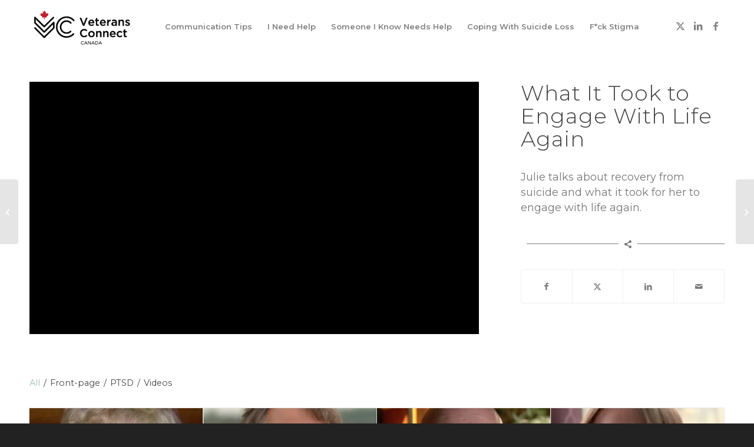

--- FILE ---
content_type: text/html; charset=UTF-8
request_url: https://veteransconnect.ca/portfolio-item/engaging-with-life/
body_size: 15578
content:
<!DOCTYPE html>
<html lang="en-CA" class="html_stretched responsive av-preloader-disabled  html_header_top html_logo_left html_main_nav_header html_menu_right html_slim html_header_sticky html_header_shrinking html_mobile_menu_tablet html_header_searchicon_disabled html_content_align_center html_header_unstick_top_disabled html_header_stretch_disabled html_elegant-blog html_modern-blog html_av-overlay-side html_av-overlay-side-classic html_av-submenu-noclone html_entry_id_121 av-cookies-no-cookie-consent av-no-preview av-default-lightbox html_text_menu_active av-mobile-menu-switch-default">
<head>
<meta charset="UTF-8" />


<!-- mobile setting -->
<meta name="viewport" content="width=device-width, initial-scale=1">

<!-- Scripts/CSS and wp_head hook -->
<meta name='robots' content='index, follow, max-image-preview:large, max-snippet:-1, max-video-preview:-1' />
<script async type="application/javascript" src="https://veteransconnect.ca/wp-content/plugins/baqend/js/speed-kit-install.js"></script>
	<!-- This site is optimized with the Yoast SEO plugin v26.7 - https://yoast.com/wordpress/plugins/seo/ -->
	<title>Engaging With Life - Veterans Connect Canada</title>
	<link rel="canonical" href="https://veteransconnect.ca/portfolio-item/engaging-with-life/" />
	<meta property="og:locale" content="en_US" />
	<meta property="og:type" content="article" />
	<meta property="og:title" content="Engaging With Life - Veterans Connect Canada" />
	<meta property="og:url" content="https://veteransconnect.ca/portfolio-item/engaging-with-life/" />
	<meta property="og:site_name" content="Veterans Connect Canada" />
	<meta property="article:publisher" content="https://www.facebook.com/VeteransConnectCanada/" />
	<meta property="article:modified_time" content="2017-10-30T00:51:41+00:00" />
	<meta property="og:image" content="https://veteransconnect.ca/wp-content/uploads/2017/10/Julie-on-engaging-with-life.jpg" />
	<meta property="og:image:width" content="800" />
	<meta property="og:image:height" content="450" />
	<meta property="og:image:type" content="image/jpeg" />
	<meta name="twitter:card" content="summary_large_image" />
	<meta name="twitter:site" content="@VeteransCC" />
	<meta name="twitter:label1" content="Est. reading time" />
	<meta name="twitter:data1" content="2 minutes" />
	<script type="application/ld+json" class="yoast-schema-graph">{"@context":"https://schema.org","@graph":[{"@type":"WebPage","@id":"https://veteransconnect.ca/portfolio-item/engaging-with-life/","url":"https://veteransconnect.ca/portfolio-item/engaging-with-life/","name":"Engaging With Life - Veterans Connect Canada","isPartOf":{"@id":"https://veteransconnect.ca/#website"},"primaryImageOfPage":{"@id":"https://veteransconnect.ca/portfolio-item/engaging-with-life/#primaryimage"},"image":{"@id":"https://veteransconnect.ca/portfolio-item/engaging-with-life/#primaryimage"},"thumbnailUrl":"https://veteransconnect.ca/wp-content/uploads/2017/10/Julie-on-engaging-with-life.jpg","datePublished":"2017-10-29T18:14:18+00:00","dateModified":"2017-10-30T00:51:41+00:00","breadcrumb":{"@id":"https://veteransconnect.ca/portfolio-item/engaging-with-life/#breadcrumb"},"inLanguage":"en-CA","potentialAction":[{"@type":"ReadAction","target":["https://veteransconnect.ca/portfolio-item/engaging-with-life/"]}]},{"@type":"ImageObject","inLanguage":"en-CA","@id":"https://veteransconnect.ca/portfolio-item/engaging-with-life/#primaryimage","url":"https://veteransconnect.ca/wp-content/uploads/2017/10/Julie-on-engaging-with-life.jpg","contentUrl":"https://veteransconnect.ca/wp-content/uploads/2017/10/Julie-on-engaging-with-life.jpg","width":800,"height":450},{"@type":"BreadcrumbList","@id":"https://veteransconnect.ca/portfolio-item/engaging-with-life/#breadcrumb","itemListElement":[{"@type":"ListItem","position":1,"name":"Home","item":"https://veteransconnect.ca/vcc-new-homepage/"},{"@type":"ListItem","position":2,"name":"Engaging With Life"}]},{"@type":"WebSite","@id":"https://veteransconnect.ca/#website","url":"https://veteransconnect.ca/","name":"Veterans Connect Canada","description":"","publisher":{"@id":"https://veteransconnect.ca/#organization"},"potentialAction":[{"@type":"SearchAction","target":{"@type":"EntryPoint","urlTemplate":"https://veteransconnect.ca/?s={search_term_string}"},"query-input":{"@type":"PropertyValueSpecification","valueRequired":true,"valueName":"search_term_string"}}],"inLanguage":"en-CA"},{"@type":"Organization","@id":"https://veteransconnect.ca/#organization","name":"Veterans Connect Canada","url":"https://veteransconnect.ca/","logo":{"@type":"ImageObject","inLanguage":"en-CA","@id":"https://veteransconnect.ca/#/schema/logo/image/","url":"https://veteransconnect.ca/wp-content/uploads/2017/09/Veterans-Connect_canada-e1504905574737.png","contentUrl":"https://veteransconnect.ca/wp-content/uploads/2017/09/Veterans-Connect_canada-e1504905574737.png","width":329,"height":119,"caption":"Veterans Connect Canada"},"image":{"@id":"https://veteransconnect.ca/#/schema/logo/image/"},"sameAs":["https://www.facebook.com/VeteransConnectCanada/","https://x.com/VeteransCC","https://www.linkedin.com/company/veteranscc"]}]}</script>
	<!-- / Yoast SEO plugin. -->


<link rel='dns-prefetch' href='//www.googletagmanager.com' />
<link rel="alternate" type="application/rss+xml" title="Veterans Connect Canada &raquo; Feed" href="https://veteransconnect.ca/feed/" />
<link rel="alternate" type="application/rss+xml" title="Veterans Connect Canada &raquo; Comments Feed" href="https://veteransconnect.ca/comments/feed/" />
<link rel="alternate" title="oEmbed (JSON)" type="application/json+oembed" href="https://veteransconnect.ca/wp-json/oembed/1.0/embed?url=https%3A%2F%2Fveteransconnect.ca%2Fportfolio-item%2Fengaging-with-life%2F" />
<link rel="alternate" title="oEmbed (XML)" type="text/xml+oembed" href="https://veteransconnect.ca/wp-json/oembed/1.0/embed?url=https%3A%2F%2Fveteransconnect.ca%2Fportfolio-item%2Fengaging-with-life%2F&#038;format=xml" />

<!-- google webfont font replacement -->

			<script type='text/javascript'>

				(function() {

					/*	check if webfonts are disabled by user setting via cookie - or user must opt in.	*/
					var html = document.getElementsByTagName('html')[0];
					var cookie_check = html.className.indexOf('av-cookies-needs-opt-in') >= 0 || html.className.indexOf('av-cookies-can-opt-out') >= 0;
					var allow_continue = true;
					var silent_accept_cookie = html.className.indexOf('av-cookies-user-silent-accept') >= 0;

					if( cookie_check && ! silent_accept_cookie )
					{
						if( ! document.cookie.match(/aviaCookieConsent/) || html.className.indexOf('av-cookies-session-refused') >= 0 )
						{
							allow_continue = false;
						}
						else
						{
							if( ! document.cookie.match(/aviaPrivacyRefuseCookiesHideBar/) )
							{
								allow_continue = false;
							}
							else if( ! document.cookie.match(/aviaPrivacyEssentialCookiesEnabled/) )
							{
								allow_continue = false;
							}
							else if( document.cookie.match(/aviaPrivacyGoogleWebfontsDisabled/) )
							{
								allow_continue = false;
							}
						}
					}

					if( allow_continue )
					{
						var f = document.createElement('link');

						f.type 	= 'text/css';
						f.rel 	= 'stylesheet';
						f.href 	= 'https://fonts.googleapis.com/css?family=Montserrat:100,200,200i,300,300i,400,400i,500,500i,600,600i,700&display=auto';
						f.id 	= 'avia-google-webfont';

						document.getElementsByTagName('head')[0].appendChild(f);
					}
				})();

			</script>
			<style id='wp-img-auto-sizes-contain-inline-css' type='text/css'>
img:is([sizes=auto i],[sizes^="auto," i]){contain-intrinsic-size:3000px 1500px}
/*# sourceURL=wp-img-auto-sizes-contain-inline-css */
</style>
<style id='wp-emoji-styles-inline-css' type='text/css'>

	img.wp-smiley, img.emoji {
		display: inline !important;
		border: none !important;
		box-shadow: none !important;
		height: 1em !important;
		width: 1em !important;
		margin: 0 0.07em !important;
		vertical-align: -0.1em !important;
		background: none !important;
		padding: 0 !important;
	}
/*# sourceURL=wp-emoji-styles-inline-css */
</style>
<style id='wp-block-library-inline-css' type='text/css'>
:root{--wp-block-synced-color:#7a00df;--wp-block-synced-color--rgb:122,0,223;--wp-bound-block-color:var(--wp-block-synced-color);--wp-editor-canvas-background:#ddd;--wp-admin-theme-color:#007cba;--wp-admin-theme-color--rgb:0,124,186;--wp-admin-theme-color-darker-10:#006ba1;--wp-admin-theme-color-darker-10--rgb:0,107,160.5;--wp-admin-theme-color-darker-20:#005a87;--wp-admin-theme-color-darker-20--rgb:0,90,135;--wp-admin-border-width-focus:2px}@media (min-resolution:192dpi){:root{--wp-admin-border-width-focus:1.5px}}.wp-element-button{cursor:pointer}:root .has-very-light-gray-background-color{background-color:#eee}:root .has-very-dark-gray-background-color{background-color:#313131}:root .has-very-light-gray-color{color:#eee}:root .has-very-dark-gray-color{color:#313131}:root .has-vivid-green-cyan-to-vivid-cyan-blue-gradient-background{background:linear-gradient(135deg,#00d084,#0693e3)}:root .has-purple-crush-gradient-background{background:linear-gradient(135deg,#34e2e4,#4721fb 50%,#ab1dfe)}:root .has-hazy-dawn-gradient-background{background:linear-gradient(135deg,#faaca8,#dad0ec)}:root .has-subdued-olive-gradient-background{background:linear-gradient(135deg,#fafae1,#67a671)}:root .has-atomic-cream-gradient-background{background:linear-gradient(135deg,#fdd79a,#004a59)}:root .has-nightshade-gradient-background{background:linear-gradient(135deg,#330968,#31cdcf)}:root .has-midnight-gradient-background{background:linear-gradient(135deg,#020381,#2874fc)}:root{--wp--preset--font-size--normal:16px;--wp--preset--font-size--huge:42px}.has-regular-font-size{font-size:1em}.has-larger-font-size{font-size:2.625em}.has-normal-font-size{font-size:var(--wp--preset--font-size--normal)}.has-huge-font-size{font-size:var(--wp--preset--font-size--huge)}.has-text-align-center{text-align:center}.has-text-align-left{text-align:left}.has-text-align-right{text-align:right}.has-fit-text{white-space:nowrap!important}#end-resizable-editor-section{display:none}.aligncenter{clear:both}.items-justified-left{justify-content:flex-start}.items-justified-center{justify-content:center}.items-justified-right{justify-content:flex-end}.items-justified-space-between{justify-content:space-between}.screen-reader-text{border:0;clip-path:inset(50%);height:1px;margin:-1px;overflow:hidden;padding:0;position:absolute;width:1px;word-wrap:normal!important}.screen-reader-text:focus{background-color:#ddd;clip-path:none;color:#444;display:block;font-size:1em;height:auto;left:5px;line-height:normal;padding:15px 23px 14px;text-decoration:none;top:5px;width:auto;z-index:100000}html :where(.has-border-color){border-style:solid}html :where([style*=border-top-color]){border-top-style:solid}html :where([style*=border-right-color]){border-right-style:solid}html :where([style*=border-bottom-color]){border-bottom-style:solid}html :where([style*=border-left-color]){border-left-style:solid}html :where([style*=border-width]){border-style:solid}html :where([style*=border-top-width]){border-top-style:solid}html :where([style*=border-right-width]){border-right-style:solid}html :where([style*=border-bottom-width]){border-bottom-style:solid}html :where([style*=border-left-width]){border-left-style:solid}html :where(img[class*=wp-image-]){height:auto;max-width:100%}:where(figure){margin:0 0 1em}html :where(.is-position-sticky){--wp-admin--admin-bar--position-offset:var(--wp-admin--admin-bar--height,0px)}@media screen and (max-width:600px){html :where(.is-position-sticky){--wp-admin--admin-bar--position-offset:0px}}

/*# sourceURL=wp-block-library-inline-css */
</style><style id='global-styles-inline-css' type='text/css'>
:root{--wp--preset--aspect-ratio--square: 1;--wp--preset--aspect-ratio--4-3: 4/3;--wp--preset--aspect-ratio--3-4: 3/4;--wp--preset--aspect-ratio--3-2: 3/2;--wp--preset--aspect-ratio--2-3: 2/3;--wp--preset--aspect-ratio--16-9: 16/9;--wp--preset--aspect-ratio--9-16: 9/16;--wp--preset--color--black: #000000;--wp--preset--color--cyan-bluish-gray: #abb8c3;--wp--preset--color--white: #ffffff;--wp--preset--color--pale-pink: #f78da7;--wp--preset--color--vivid-red: #cf2e2e;--wp--preset--color--luminous-vivid-orange: #ff6900;--wp--preset--color--luminous-vivid-amber: #fcb900;--wp--preset--color--light-green-cyan: #7bdcb5;--wp--preset--color--vivid-green-cyan: #00d084;--wp--preset--color--pale-cyan-blue: #8ed1fc;--wp--preset--color--vivid-cyan-blue: #0693e3;--wp--preset--color--vivid-purple: #9b51e0;--wp--preset--color--metallic-red: #b02b2c;--wp--preset--color--maximum-yellow-red: #edae44;--wp--preset--color--yellow-sun: #eeee22;--wp--preset--color--palm-leaf: #83a846;--wp--preset--color--aero: #7bb0e7;--wp--preset--color--old-lavender: #745f7e;--wp--preset--color--steel-teal: #5f8789;--wp--preset--color--raspberry-pink: #d65799;--wp--preset--color--medium-turquoise: #4ecac2;--wp--preset--gradient--vivid-cyan-blue-to-vivid-purple: linear-gradient(135deg,rgb(6,147,227) 0%,rgb(155,81,224) 100%);--wp--preset--gradient--light-green-cyan-to-vivid-green-cyan: linear-gradient(135deg,rgb(122,220,180) 0%,rgb(0,208,130) 100%);--wp--preset--gradient--luminous-vivid-amber-to-luminous-vivid-orange: linear-gradient(135deg,rgb(252,185,0) 0%,rgb(255,105,0) 100%);--wp--preset--gradient--luminous-vivid-orange-to-vivid-red: linear-gradient(135deg,rgb(255,105,0) 0%,rgb(207,46,46) 100%);--wp--preset--gradient--very-light-gray-to-cyan-bluish-gray: linear-gradient(135deg,rgb(238,238,238) 0%,rgb(169,184,195) 100%);--wp--preset--gradient--cool-to-warm-spectrum: linear-gradient(135deg,rgb(74,234,220) 0%,rgb(151,120,209) 20%,rgb(207,42,186) 40%,rgb(238,44,130) 60%,rgb(251,105,98) 80%,rgb(254,248,76) 100%);--wp--preset--gradient--blush-light-purple: linear-gradient(135deg,rgb(255,206,236) 0%,rgb(152,150,240) 100%);--wp--preset--gradient--blush-bordeaux: linear-gradient(135deg,rgb(254,205,165) 0%,rgb(254,45,45) 50%,rgb(107,0,62) 100%);--wp--preset--gradient--luminous-dusk: linear-gradient(135deg,rgb(255,203,112) 0%,rgb(199,81,192) 50%,rgb(65,88,208) 100%);--wp--preset--gradient--pale-ocean: linear-gradient(135deg,rgb(255,245,203) 0%,rgb(182,227,212) 50%,rgb(51,167,181) 100%);--wp--preset--gradient--electric-grass: linear-gradient(135deg,rgb(202,248,128) 0%,rgb(113,206,126) 100%);--wp--preset--gradient--midnight: linear-gradient(135deg,rgb(2,3,129) 0%,rgb(40,116,252) 100%);--wp--preset--font-size--small: 1rem;--wp--preset--font-size--medium: 1.125rem;--wp--preset--font-size--large: 1.75rem;--wp--preset--font-size--x-large: clamp(1.75rem, 3vw, 2.25rem);--wp--preset--spacing--20: 0.44rem;--wp--preset--spacing--30: 0.67rem;--wp--preset--spacing--40: 1rem;--wp--preset--spacing--50: 1.5rem;--wp--preset--spacing--60: 2.25rem;--wp--preset--spacing--70: 3.38rem;--wp--preset--spacing--80: 5.06rem;--wp--preset--shadow--natural: 6px 6px 9px rgba(0, 0, 0, 0.2);--wp--preset--shadow--deep: 12px 12px 50px rgba(0, 0, 0, 0.4);--wp--preset--shadow--sharp: 6px 6px 0px rgba(0, 0, 0, 0.2);--wp--preset--shadow--outlined: 6px 6px 0px -3px rgb(255, 255, 255), 6px 6px rgb(0, 0, 0);--wp--preset--shadow--crisp: 6px 6px 0px rgb(0, 0, 0);}:root { --wp--style--global--content-size: 800px;--wp--style--global--wide-size: 1130px; }:where(body) { margin: 0; }.wp-site-blocks > .alignleft { float: left; margin-right: 2em; }.wp-site-blocks > .alignright { float: right; margin-left: 2em; }.wp-site-blocks > .aligncenter { justify-content: center; margin-left: auto; margin-right: auto; }:where(.is-layout-flex){gap: 0.5em;}:where(.is-layout-grid){gap: 0.5em;}.is-layout-flow > .alignleft{float: left;margin-inline-start: 0;margin-inline-end: 2em;}.is-layout-flow > .alignright{float: right;margin-inline-start: 2em;margin-inline-end: 0;}.is-layout-flow > .aligncenter{margin-left: auto !important;margin-right: auto !important;}.is-layout-constrained > .alignleft{float: left;margin-inline-start: 0;margin-inline-end: 2em;}.is-layout-constrained > .alignright{float: right;margin-inline-start: 2em;margin-inline-end: 0;}.is-layout-constrained > .aligncenter{margin-left: auto !important;margin-right: auto !important;}.is-layout-constrained > :where(:not(.alignleft):not(.alignright):not(.alignfull)){max-width: var(--wp--style--global--content-size);margin-left: auto !important;margin-right: auto !important;}.is-layout-constrained > .alignwide{max-width: var(--wp--style--global--wide-size);}body .is-layout-flex{display: flex;}.is-layout-flex{flex-wrap: wrap;align-items: center;}.is-layout-flex > :is(*, div){margin: 0;}body .is-layout-grid{display: grid;}.is-layout-grid > :is(*, div){margin: 0;}body{padding-top: 0px;padding-right: 0px;padding-bottom: 0px;padding-left: 0px;}a:where(:not(.wp-element-button)){text-decoration: underline;}:root :where(.wp-element-button, .wp-block-button__link){background-color: #32373c;border-width: 0;color: #fff;font-family: inherit;font-size: inherit;font-style: inherit;font-weight: inherit;letter-spacing: inherit;line-height: inherit;padding-top: calc(0.667em + 2px);padding-right: calc(1.333em + 2px);padding-bottom: calc(0.667em + 2px);padding-left: calc(1.333em + 2px);text-decoration: none;text-transform: inherit;}.has-black-color{color: var(--wp--preset--color--black) !important;}.has-cyan-bluish-gray-color{color: var(--wp--preset--color--cyan-bluish-gray) !important;}.has-white-color{color: var(--wp--preset--color--white) !important;}.has-pale-pink-color{color: var(--wp--preset--color--pale-pink) !important;}.has-vivid-red-color{color: var(--wp--preset--color--vivid-red) !important;}.has-luminous-vivid-orange-color{color: var(--wp--preset--color--luminous-vivid-orange) !important;}.has-luminous-vivid-amber-color{color: var(--wp--preset--color--luminous-vivid-amber) !important;}.has-light-green-cyan-color{color: var(--wp--preset--color--light-green-cyan) !important;}.has-vivid-green-cyan-color{color: var(--wp--preset--color--vivid-green-cyan) !important;}.has-pale-cyan-blue-color{color: var(--wp--preset--color--pale-cyan-blue) !important;}.has-vivid-cyan-blue-color{color: var(--wp--preset--color--vivid-cyan-blue) !important;}.has-vivid-purple-color{color: var(--wp--preset--color--vivid-purple) !important;}.has-metallic-red-color{color: var(--wp--preset--color--metallic-red) !important;}.has-maximum-yellow-red-color{color: var(--wp--preset--color--maximum-yellow-red) !important;}.has-yellow-sun-color{color: var(--wp--preset--color--yellow-sun) !important;}.has-palm-leaf-color{color: var(--wp--preset--color--palm-leaf) !important;}.has-aero-color{color: var(--wp--preset--color--aero) !important;}.has-old-lavender-color{color: var(--wp--preset--color--old-lavender) !important;}.has-steel-teal-color{color: var(--wp--preset--color--steel-teal) !important;}.has-raspberry-pink-color{color: var(--wp--preset--color--raspberry-pink) !important;}.has-medium-turquoise-color{color: var(--wp--preset--color--medium-turquoise) !important;}.has-black-background-color{background-color: var(--wp--preset--color--black) !important;}.has-cyan-bluish-gray-background-color{background-color: var(--wp--preset--color--cyan-bluish-gray) !important;}.has-white-background-color{background-color: var(--wp--preset--color--white) !important;}.has-pale-pink-background-color{background-color: var(--wp--preset--color--pale-pink) !important;}.has-vivid-red-background-color{background-color: var(--wp--preset--color--vivid-red) !important;}.has-luminous-vivid-orange-background-color{background-color: var(--wp--preset--color--luminous-vivid-orange) !important;}.has-luminous-vivid-amber-background-color{background-color: var(--wp--preset--color--luminous-vivid-amber) !important;}.has-light-green-cyan-background-color{background-color: var(--wp--preset--color--light-green-cyan) !important;}.has-vivid-green-cyan-background-color{background-color: var(--wp--preset--color--vivid-green-cyan) !important;}.has-pale-cyan-blue-background-color{background-color: var(--wp--preset--color--pale-cyan-blue) !important;}.has-vivid-cyan-blue-background-color{background-color: var(--wp--preset--color--vivid-cyan-blue) !important;}.has-vivid-purple-background-color{background-color: var(--wp--preset--color--vivid-purple) !important;}.has-metallic-red-background-color{background-color: var(--wp--preset--color--metallic-red) !important;}.has-maximum-yellow-red-background-color{background-color: var(--wp--preset--color--maximum-yellow-red) !important;}.has-yellow-sun-background-color{background-color: var(--wp--preset--color--yellow-sun) !important;}.has-palm-leaf-background-color{background-color: var(--wp--preset--color--palm-leaf) !important;}.has-aero-background-color{background-color: var(--wp--preset--color--aero) !important;}.has-old-lavender-background-color{background-color: var(--wp--preset--color--old-lavender) !important;}.has-steel-teal-background-color{background-color: var(--wp--preset--color--steel-teal) !important;}.has-raspberry-pink-background-color{background-color: var(--wp--preset--color--raspberry-pink) !important;}.has-medium-turquoise-background-color{background-color: var(--wp--preset--color--medium-turquoise) !important;}.has-black-border-color{border-color: var(--wp--preset--color--black) !important;}.has-cyan-bluish-gray-border-color{border-color: var(--wp--preset--color--cyan-bluish-gray) !important;}.has-white-border-color{border-color: var(--wp--preset--color--white) !important;}.has-pale-pink-border-color{border-color: var(--wp--preset--color--pale-pink) !important;}.has-vivid-red-border-color{border-color: var(--wp--preset--color--vivid-red) !important;}.has-luminous-vivid-orange-border-color{border-color: var(--wp--preset--color--luminous-vivid-orange) !important;}.has-luminous-vivid-amber-border-color{border-color: var(--wp--preset--color--luminous-vivid-amber) !important;}.has-light-green-cyan-border-color{border-color: var(--wp--preset--color--light-green-cyan) !important;}.has-vivid-green-cyan-border-color{border-color: var(--wp--preset--color--vivid-green-cyan) !important;}.has-pale-cyan-blue-border-color{border-color: var(--wp--preset--color--pale-cyan-blue) !important;}.has-vivid-cyan-blue-border-color{border-color: var(--wp--preset--color--vivid-cyan-blue) !important;}.has-vivid-purple-border-color{border-color: var(--wp--preset--color--vivid-purple) !important;}.has-metallic-red-border-color{border-color: var(--wp--preset--color--metallic-red) !important;}.has-maximum-yellow-red-border-color{border-color: var(--wp--preset--color--maximum-yellow-red) !important;}.has-yellow-sun-border-color{border-color: var(--wp--preset--color--yellow-sun) !important;}.has-palm-leaf-border-color{border-color: var(--wp--preset--color--palm-leaf) !important;}.has-aero-border-color{border-color: var(--wp--preset--color--aero) !important;}.has-old-lavender-border-color{border-color: var(--wp--preset--color--old-lavender) !important;}.has-steel-teal-border-color{border-color: var(--wp--preset--color--steel-teal) !important;}.has-raspberry-pink-border-color{border-color: var(--wp--preset--color--raspberry-pink) !important;}.has-medium-turquoise-border-color{border-color: var(--wp--preset--color--medium-turquoise) !important;}.has-vivid-cyan-blue-to-vivid-purple-gradient-background{background: var(--wp--preset--gradient--vivid-cyan-blue-to-vivid-purple) !important;}.has-light-green-cyan-to-vivid-green-cyan-gradient-background{background: var(--wp--preset--gradient--light-green-cyan-to-vivid-green-cyan) !important;}.has-luminous-vivid-amber-to-luminous-vivid-orange-gradient-background{background: var(--wp--preset--gradient--luminous-vivid-amber-to-luminous-vivid-orange) !important;}.has-luminous-vivid-orange-to-vivid-red-gradient-background{background: var(--wp--preset--gradient--luminous-vivid-orange-to-vivid-red) !important;}.has-very-light-gray-to-cyan-bluish-gray-gradient-background{background: var(--wp--preset--gradient--very-light-gray-to-cyan-bluish-gray) !important;}.has-cool-to-warm-spectrum-gradient-background{background: var(--wp--preset--gradient--cool-to-warm-spectrum) !important;}.has-blush-light-purple-gradient-background{background: var(--wp--preset--gradient--blush-light-purple) !important;}.has-blush-bordeaux-gradient-background{background: var(--wp--preset--gradient--blush-bordeaux) !important;}.has-luminous-dusk-gradient-background{background: var(--wp--preset--gradient--luminous-dusk) !important;}.has-pale-ocean-gradient-background{background: var(--wp--preset--gradient--pale-ocean) !important;}.has-electric-grass-gradient-background{background: var(--wp--preset--gradient--electric-grass) !important;}.has-midnight-gradient-background{background: var(--wp--preset--gradient--midnight) !important;}.has-small-font-size{font-size: var(--wp--preset--font-size--small) !important;}.has-medium-font-size{font-size: var(--wp--preset--font-size--medium) !important;}.has-large-font-size{font-size: var(--wp--preset--font-size--large) !important;}.has-x-large-font-size{font-size: var(--wp--preset--font-size--x-large) !important;}
/*# sourceURL=global-styles-inline-css */
</style>

<link rel='stylesheet' id='contact-form-7-css' href='https://veteransconnect.ca/wp-content/plugins/contact-form-7/includes/css/styles.css?ver=6.1.4' type='text/css' media='all' />
<link rel='stylesheet' id='mediaelement-css' href='https://veteransconnect.ca/wp-includes/js/mediaelement/mediaelementplayer-legacy.min.css?ver=4.2.17' type='text/css' media='all' />
<link rel='stylesheet' id='wp-mediaelement-css' href='https://veteransconnect.ca/wp-includes/js/mediaelement/wp-mediaelement.min.css?ver=6.9' type='text/css' media='all' />
<link rel='stylesheet' id='avia-merged-styles-css' href='https://veteransconnect.ca/wp-content/uploads/dynamic_avia/avia-merged-styles-9e5678463fa4850eec2b79bba9d1f57b---695ebcaebe2bc.css' type='text/css' media='all' />
<link rel='stylesheet' id='avia-single-post-121-css' href='https://veteransconnect.ca/wp-content/uploads/dynamic_avia/avia_posts_css/post-121.css?ver=ver-1767828108' type='text/css' media='all' />
<script type="text/javascript" src="https://veteransconnect.ca/wp-includes/js/jquery/jquery.min.js?ver=3.7.1" id="jquery-core-js"></script>

<!-- Google tag (gtag.js) snippet added by Site Kit -->
<!-- Google Analytics snippet added by Site Kit -->
<script type="text/javascript" src="https://www.googletagmanager.com/gtag/js?id=GT-KVMLJSP" id="google_gtagjs-js" async></script>
<script type="text/javascript" id="google_gtagjs-js-after">
/* <![CDATA[ */
window.dataLayer = window.dataLayer || [];function gtag(){dataLayer.push(arguments);}
gtag("set","linker",{"domains":["veteransconnect.ca"]});
gtag("js", new Date());
gtag("set", "developer_id.dZTNiMT", true);
gtag("config", "GT-KVMLJSP");
//# sourceURL=google_gtagjs-js-after
/* ]]> */
</script>
<script type="text/javascript" src="https://veteransconnect.ca/wp-content/uploads/dynamic_avia/avia-head-scripts-df7886ac2fb9574a410d05285be45af0---695ebcaf15581.js" id="avia-head-scripts-js"></script>
<link rel="https://api.w.org/" href="https://veteransconnect.ca/wp-json/" /><link rel="alternate" title="JSON" type="application/json" href="https://veteransconnect.ca/wp-json/wp/v2/portfolio/121" /><link rel="EditURI" type="application/rsd+xml" title="RSD" href="https://veteransconnect.ca/xmlrpc.php?rsd" />
<meta name="generator" content="WordPress 6.9" />
<link rel='shortlink' href='https://veteransconnect.ca/?p=121' />
<meta name="generator" content="Site Kit by Google 1.168.0" />
<link rel="icon" href="https://veteransconnect.ca/wp-content/uploads/2017/09/VCC-favico.png" type="image/png">
<!--[if lt IE 9]><script src="https://veteransconnect.ca/wp-content/themes/enfold/js/html5shiv.js"></script><![endif]--><link rel="profile" href="https://gmpg.org/xfn/11" />
<link rel="alternate" type="application/rss+xml" title="Veterans Connect Canada RSS2 Feed" href="https://veteransconnect.ca/feed/" />
<link rel="pingback" href="https://veteransconnect.ca/xmlrpc.php" />

<!-- To speed up the rendering and to display the site as fast as possible to the user we include some styles and scripts for above the fold content inline -->
<script type="text/javascript">'use strict';var avia_is_mobile=!1;if(/Android|webOS|iPhone|iPad|iPod|BlackBerry|IEMobile|Opera Mini/i.test(navigator.userAgent)&&'ontouchstart' in document.documentElement){avia_is_mobile=!0;document.documentElement.className+=' avia_mobile '}
else{document.documentElement.className+=' avia_desktop '};document.documentElement.className+=' js_active ';(function(){var e=['-webkit-','-moz-','-ms-',''],n='',o=!1,a=!1;for(var t in e){if(e[t]+'transform' in document.documentElement.style){o=!0;n=e[t]+'transform'};if(e[t]+'perspective' in document.documentElement.style){a=!0}};if(o){document.documentElement.className+=' avia_transform '};if(a){document.documentElement.className+=' avia_transform3d '};if(typeof document.getElementsByClassName=='function'&&typeof document.documentElement.getBoundingClientRect=='function'&&avia_is_mobile==!1){if(n&&window.innerHeight>0){setTimeout(function(){var e=0,o={},a=0,t=document.getElementsByClassName('av-parallax'),i=window.pageYOffset||document.documentElement.scrollTop;for(e=0;e<t.length;e++){t[e].style.top='0px';o=t[e].getBoundingClientRect();a=Math.ceil((window.innerHeight+i-o.top)*0.3);t[e].style[n]='translate(0px, '+a+'px)';t[e].style.top='auto';t[e].className+=' enabled-parallax '}},50)}}})();</script><style type="text/css">
		@font-face {font-family: 'entypo-fontello-enfold'; font-weight: normal; font-style: normal; font-display: auto;
		src: url('https://veteransconnect.ca/wp-content/themes/enfold/config-templatebuilder/avia-template-builder/assets/fonts/entypo-fontello-enfold/entypo-fontello-enfold.woff2') format('woff2'),
		url('https://veteransconnect.ca/wp-content/themes/enfold/config-templatebuilder/avia-template-builder/assets/fonts/entypo-fontello-enfold/entypo-fontello-enfold.woff') format('woff'),
		url('https://veteransconnect.ca/wp-content/themes/enfold/config-templatebuilder/avia-template-builder/assets/fonts/entypo-fontello-enfold/entypo-fontello-enfold.ttf') format('truetype'),
		url('https://veteransconnect.ca/wp-content/themes/enfold/config-templatebuilder/avia-template-builder/assets/fonts/entypo-fontello-enfold/entypo-fontello-enfold.svg#entypo-fontello-enfold') format('svg'),
		url('https://veteransconnect.ca/wp-content/themes/enfold/config-templatebuilder/avia-template-builder/assets/fonts/entypo-fontello-enfold/entypo-fontello-enfold.eot'),
		url('https://veteransconnect.ca/wp-content/themes/enfold/config-templatebuilder/avia-template-builder/assets/fonts/entypo-fontello-enfold/entypo-fontello-enfold.eot?#iefix') format('embedded-opentype');
		}

		#top .avia-font-entypo-fontello-enfold, body .avia-font-entypo-fontello-enfold, html body [data-av_iconfont='entypo-fontello-enfold']:before{ font-family: 'entypo-fontello-enfold'; }
		
		@font-face {font-family: 'entypo-fontello'; font-weight: normal; font-style: normal; font-display: auto;
		src: url('https://veteransconnect.ca/wp-content/themes/enfold/config-templatebuilder/avia-template-builder/assets/fonts/entypo-fontello/entypo-fontello.woff2') format('woff2'),
		url('https://veteransconnect.ca/wp-content/themes/enfold/config-templatebuilder/avia-template-builder/assets/fonts/entypo-fontello/entypo-fontello.woff') format('woff'),
		url('https://veteransconnect.ca/wp-content/themes/enfold/config-templatebuilder/avia-template-builder/assets/fonts/entypo-fontello/entypo-fontello.ttf') format('truetype'),
		url('https://veteransconnect.ca/wp-content/themes/enfold/config-templatebuilder/avia-template-builder/assets/fonts/entypo-fontello/entypo-fontello.svg#entypo-fontello') format('svg'),
		url('https://veteransconnect.ca/wp-content/themes/enfold/config-templatebuilder/avia-template-builder/assets/fonts/entypo-fontello/entypo-fontello.eot'),
		url('https://veteransconnect.ca/wp-content/themes/enfold/config-templatebuilder/avia-template-builder/assets/fonts/entypo-fontello/entypo-fontello.eot?#iefix') format('embedded-opentype');
		}

		#top .avia-font-entypo-fontello, body .avia-font-entypo-fontello, html body [data-av_iconfont='entypo-fontello']:before{ font-family: 'entypo-fontello'; }
		
		@font-face {font-family: 'fontello'; font-weight: normal; font-style: normal; font-display: auto;
		src: url('https://veteransconnect.ca/wp-content/uploads/avia_fonts/fontello/fontello.woff2') format('woff2'),
		url('https://veteransconnect.ca/wp-content/uploads/avia_fonts/fontello/fontello.woff') format('woff'),
		url('https://veteransconnect.ca/wp-content/uploads/avia_fonts/fontello/fontello.ttf') format('truetype'),
		url('https://veteransconnect.ca/wp-content/uploads/avia_fonts/fontello/fontello.svg#fontello') format('svg'),
		url('https://veteransconnect.ca/wp-content/uploads/avia_fonts/fontello/fontello.eot'),
		url('https://veteransconnect.ca/wp-content/uploads/avia_fonts/fontello/fontello.eot?#iefix') format('embedded-opentype');
		}

		#top .avia-font-fontello, body .avia-font-fontello, html body [data-av_iconfont='fontello']:before{ font-family: 'fontello'; }
		</style>

<!--
Debugging Info for Theme support: 

Theme: Enfold
Version: 7.1.3
Installed: enfold
AviaFramework Version: 5.6
AviaBuilder Version: 6.0
aviaElementManager Version: 1.0.1
- - - - - - - - - - -
ChildTheme: Enfold Child
ChildTheme Version: 1.0
ChildTheme Installed: enfold

- - - - - - - - - - -
ML:128-PU:77-PLA:8
WP:6.9
Compress: CSS:all theme files - JS:all theme files
Updates: enabled - token has changed and not verified
PLAu:7
-->
</head>

<body id="top" class="wp-singular portfolio-template-default single single-portfolio postid-121 wp-theme-enfold wp-child-theme-enfold-child stretched rtl_columns av-curtain-numeric montserrat  post-type-portfolio post_tag-depression post_tag-julie post_tag-mst post_tag-ptsd post_tag-suicide portfolio_entries-depression portfolio_entries-mst portfolio_entries-ptsd portfolio_entries-suicide portfolio_entries-videos avia-responsive-images-support" itemscope="itemscope" itemtype="https://schema.org/WebPage" >

	
	<div id='wrap_all'>

	
<header id='header' class='all_colors header_color light_bg_color  av_header_top av_logo_left av_main_nav_header av_menu_right av_slim av_header_sticky av_header_shrinking av_header_stretch_disabled av_mobile_menu_tablet av_header_searchicon_disabled av_header_unstick_top_disabled av_bottom_nav_disabled  av_header_border_disabled'  data-av_shrink_factor='50' role="banner" itemscope="itemscope" itemtype="https://schema.org/WPHeader" >

		<div  id='header_main' class='container_wrap container_wrap_logo'>

        <div class='container av-logo-container'><div class='inner-container'><span class='logo avia-standard-logo'><a href='https://veteransconnect.ca/' class='' aria-label='Veterans Connect Canada' ><img src="https://veteransconnect.ca/wp-content/uploads/2017/09/Veterans-Connect_canada-300x147.png" height="100" width="300" alt='Veterans Connect Canada' title='' /></a></span><nav class='main_menu' data-selectname='Select a page'  role="navigation" itemscope="itemscope" itemtype="https://schema.org/SiteNavigationElement" ><div class="avia-menu av-main-nav-wrap av_menu_icon_beside"><ul role="menu" class="menu av-main-nav" id="avia-menu"><li role="menuitem" id="menu-item-1113" class="menu-item menu-item-type-taxonomy menu-item-object-category menu-item-top-level menu-item-top-level-1"><a href="https://veteransconnect.ca/category/communication-tips/" itemprop="url" tabindex="0"><span class="avia-bullet"></span><span class="avia-menu-text">Communication Tips</span><span class="avia-menu-fx"><span class="avia-arrow-wrap"><span class="avia-arrow"></span></span></span></a></li>
<li role="menuitem" id="menu-item-222" class="menu-item menu-item-type-post_type menu-item-object-page menu-item-has-children menu-item-top-level menu-item-top-level-2"><a href="https://veteransconnect.ca/i-need-help/" itemprop="url" tabindex="0"><span class="avia-bullet"></span><span class="avia-menu-text">I Need Help</span><span class="avia-menu-fx"><span class="avia-arrow-wrap"><span class="avia-arrow"></span></span></span></a>


<ul class="sub-menu">
	<li role="menuitem" id="menu-item-223" class="menu-item menu-item-type-post_type menu-item-object-page"><a href="https://veteransconnect.ca/i-need-help/national-local-help-lines/" itemprop="url" tabindex="0"><span class="avia-bullet"></span><span class="avia-menu-text">National and Local Help Lines</span></a></li>
	<li role="menuitem" id="menu-item-305" class="menu-item menu-item-type-post_type menu-item-object-page"><a href="https://veteransconnect.ca/i-need-help/suicide-safety-plan/" itemprop="url" tabindex="0"><span class="avia-bullet"></span><span class="avia-menu-text">Suicide Safety Plan</span></a></li>
</ul>
</li>
<li role="menuitem" id="menu-item-221" class="menu-item menu-item-type-post_type menu-item-object-page menu-item-has-children menu-item-top-level menu-item-top-level-3"><a href="https://veteransconnect.ca/someone-know-needs-help/" itemprop="url" tabindex="0"><span class="avia-bullet"></span><span class="avia-menu-text">Someone I Know Needs Help</span><span class="avia-menu-fx"><span class="avia-arrow-wrap"><span class="avia-arrow"></span></span></span></a>


<ul class="sub-menu">
	<li role="menuitem" id="menu-item-432" class="menu-item menu-item-type-post_type menu-item-object-page"><a href="https://veteransconnect.ca/someone-know-needs-help/conversation-starters/" itemprop="url" tabindex="0"><span class="avia-bullet"></span><span class="avia-menu-text">Conversation Starters</span></a></li>
	<li role="menuitem" id="menu-item-433" class="menu-item menu-item-type-post_type menu-item-object-page"><a href="https://veteransconnect.ca/someone-know-needs-help/helpful-someone-suicidal/" itemprop="url" tabindex="0"><span class="avia-bullet"></span><span class="avia-menu-text">How to Be Helpful When Someone is Suicidal</span></a></li>
</ul>
</li>
<li role="menuitem" id="menu-item-220" class="menu-item menu-item-type-post_type menu-item-object-page menu-item-has-children menu-item-top-level menu-item-top-level-4"><a href="https://veteransconnect.ca/coping-suicide-loss/" itemprop="url" tabindex="0"><span class="avia-bullet"></span><span class="avia-menu-text">Coping With Suicide Loss</span><span class="avia-menu-fx"><span class="avia-arrow-wrap"><span class="avia-arrow"></span></span></span></a>


<ul class="sub-menu">
	<li role="menuitem" id="menu-item-441" class="menu-item menu-item-type-post_type menu-item-object-page"><a href="https://veteransconnect.ca/coping-suicide-loss/veterans-struggle-loss-peer/" itemprop="url" tabindex="0"><span class="avia-bullet"></span><span class="avia-menu-text">Why Veterans Struggle With Loss</span></a></li>
	<li role="menuitem" id="menu-item-440" class="menu-item menu-item-type-post_type menu-item-object-page"><a href="https://veteransconnect.ca/coping-suicide-loss/myths-and-stigmatizing-language/" itemprop="url" tabindex="0"><span class="avia-bullet"></span><span class="avia-menu-text">Myths and Stigmatizing Language</span></a></li>
</ul>
</li>
<li role="menuitem" id="menu-item-219" class="menu-item menu-item-type-post_type menu-item-object-page menu-item-top-level menu-item-top-level-5"><a href="https://veteransconnect.ca/fk-stigma/" itemprop="url" tabindex="0"><span class="avia-bullet"></span><span class="avia-menu-text">F*ck Stigma</span><span class="avia-menu-fx"><span class="avia-arrow-wrap"><span class="avia-arrow"></span></span></span></a></li>
<li class="av-burger-menu-main menu-item-avia-special " role="menuitem">
	        			<a href="#" aria-label="Menu" aria-hidden="false">
							<span class="av-hamburger av-hamburger--spin av-js-hamburger">
								<span class="av-hamburger-box">
						          <span class="av-hamburger-inner"></span>
						          <strong>Menu</strong>
								</span>
							</span>
							<span class="avia_hidden_link_text">Menu</span>
						</a>
	        		   </li></ul></div><ul class='noLightbox social_bookmarks icon_count_3'><li class='social_bookmarks_twitter av-social-link-twitter social_icon_1 avia_social_iconfont'><a  target="_blank" aria-label="Link to X" href='https://twitter.com/VeteransCC' data-av_icon='' data-av_iconfont='entypo-fontello' title="Link to X" desc="Link to X" title='Link to X'><span class='avia_hidden_link_text'>Link to X</span></a></li><li class='social_bookmarks_linkedin av-social-link-linkedin social_icon_2 avia_social_iconfont'><a  target="_blank" aria-label="Link to LinkedIn" href='https://www.linkedin.com/company/18233016/' data-av_icon='' data-av_iconfont='entypo-fontello' title="Link to LinkedIn" desc="Link to LinkedIn" title='Link to LinkedIn'><span class='avia_hidden_link_text'>Link to LinkedIn</span></a></li><li class='social_bookmarks_facebook av-social-link-facebook social_icon_3 avia_social_iconfont'><a  target="_blank" aria-label="Link to Facebook" href='https://www.facebook.com/VeteransConnectCanada/' data-av_icon='' data-av_iconfont='entypo-fontello' title="Link to Facebook" desc="Link to Facebook" title='Link to Facebook'><span class='avia_hidden_link_text'>Link to Facebook</span></a></li></ul></nav></div> </div> 
		<!-- end container_wrap-->
		</div>
<div class="header_bg"></div>
<!-- end header -->
</header>

	<div id='main' class='all_colors' data-scroll-offset='88'>

	<div id='av_section_1'  class='avia-section av-1l109t-aa32cb7d1115efaabb8d70d231303b0e main_color avia-section-default avia-no-shadow  avia-builder-el-0  avia-builder-el-no-sibling  avia-bg-style-scroll container_wrap fullsize'  ><div class='container av-section-cont-open' ><main  role="main" itemprop="mainContentOfPage"  class='template-page content  av-content-full alpha units'><div class='post-entry post-entry-type-page post-entry-121'><div class='entry-content-wrapper clearfix'>
<div  class='flex_column av-1gqijl-ae978863575152d4e6b11e0f5f3936bd av_two_third  avia-builder-el-1  el_before_av_one_third  avia-builder-el-first  first flex_column_div av-zero-column-padding  '     ><div  class='avia-video av-16yhpd-c2f528250873400d66b3340f5f1d4dd7 avia-video-16-9 av-no-preview-image avia-video-load-always av-lazyload-immediate av-lazyload-video-embed'  itemprop="video" itemtype="https://schema.org/VideoObject"  data-original_url='https://youtu.be/iizIj2wOe58'><script type='text/html' class='av-video-tmpl'><div class='avia-iframe-wrap'><iframe width="1500" height="844" src="https://www.youtube.com/embed/iizIj2wOe58?feature=oembed&autoplay=0&loop=0&controls=1&mute=0" frameborder="0" gesture="media" allowfullscreen></iframe></div></script><div class='av-click-to-play-overlay'><div class="avia_playpause_icon"></div></div></div></div><div  class='flex_column av-11t7y9-a1050dbf48ff1a6d1e9b7ed2f928e222 av_one_third  avia-builder-el-3  el_after_av_two_third  el_before_av_one_full  flex_column_div av-zero-column-padding  '     ><section  class='av_textblock_section av-3cfqp-4526da42f35620f9c0692be5795a7e5f '   itemscope="itemscope" itemtype="https://schema.org/CreativeWork" ><div class='avia_textblock'  itemprop="text" ><h2>What It Took to Engage With Life Again</h2>
<p>Julie talks about recovery from suicide and what it took for her to engage with life again.</p>
</div></section>
<div  class='hr av-tjan5-08f17c8c1af85cbc30307b384feac9a5 hr-custom  avia-builder-el-5  el_after_av_textblock  el_before_av_social_share  hr-center hr-icon-yes'><span class='hr-inner inner-border-av-border-thin'><span class="hr-inner-style"></span></span><span class='av-seperator-icon avia-iconfont avia-font-entypo-fontello' data-av_icon='' data-av_iconfont='entypo-fontello' ></span><span class='hr-inner inner-border-av-border-thin'><span class="hr-inner-style"></span></span></div>
<div  class='av-social-sharing-box av-2ayz5-8de79ca0287acf8763240ad3590dad85 av-social-sharing-box-default  avia-builder-el-6  el_after_av_hr  avia-builder-el-last  av-social-sharing-box-fullwidth'><div class="av-share-box"><ul class="av-share-box-list noLightbox"><li class='av-share-link av-social-link-facebook avia_social_iconfont' ><a target="_blank" aria-label="Share on Facebook" href='https://www.facebook.com/sharer.php?u=https://veteransconnect.ca/portfolio-item/engaging-with-life/&#038;t=Engaging%20With%20Life' data-av_icon='' data-av_iconfont='entypo-fontello'  title='' data-avia-related-tooltip='Share on Facebook'><span class='avia_hidden_link_text'>Share on Facebook</span></a></li><li class='av-share-link av-social-link-twitter avia_social_iconfont' ><a target="_blank" aria-label="Share on X" href='https://twitter.com/share?text=Engaging%20With%20Life&#038;url=https://veteransconnect.ca/?p=121' data-av_icon='' data-av_iconfont='entypo-fontello'  title='' data-avia-related-tooltip='Share on X'><span class='avia_hidden_link_text'>Share on X</span></a></li><li class='av-share-link av-social-link-linkedin avia_social_iconfont' ><a target="_blank" aria-label="Share on LinkedIn" href='https://linkedin.com/shareArticle?mini=true&#038;title=Engaging%20With%20Life&#038;url=https://veteransconnect.ca/portfolio-item/engaging-with-life/' data-av_icon='' data-av_iconfont='entypo-fontello'  title='' data-avia-related-tooltip='Share on LinkedIn'><span class='avia_hidden_link_text'>Share on LinkedIn</span></a></li><li class='av-share-link av-social-link-mail avia_social_iconfont' ><a  aria-label="Share by Mail" href='mailto:?subject=Engaging%20With%20Life&#038;body=https://veteransconnect.ca/portfolio-item/engaging-with-life/' data-av_icon='' data-av_iconfont='entypo-fontello'  title='' data-avia-related-tooltip='Share by Mail'><span class='avia_hidden_link_text'>Share by Mail</span></a></li></ul></div></div></div><div  class='flex_column av-1rj4p-eff07274aa3f2f1af6c9a8e750cc512e av_one_full  avia-builder-el-7  el_after_av_one_third  avia-builder-el-last  first flex_column_div av-zero-column-padding  column-top-margin'     ><div  id="av-sc-portfolio-1"  class="av-portfolio-grid-sorting-container"><div class='sort_width_container  av-sort-yes' data-portfolio-id='1' ><div id='js_sort_items' ><div class='sort_by_cat '><a href="#" data-filter="all_sort" class="all_sort_button active_sort"><span class="inner_sort_button"><span>All</span><small class="av-cat-count"> 8 </small></span></a><span class="text-sep front-page_sort_sep">/</span><a href="#" data-filter="front-page_sort" class="front-page_sort_button" ><span class="inner_sort_button"><span>Front-page</span><small class="av-cat-count"> 4 </small></span></a><span class="text-sep ptsd_sort_sep">/</span><a href="#" data-filter="ptsd_sort" class="ptsd_sort_button" ><span class="inner_sort_button"><span>PTSD</span><small class="av-cat-count"> 4 </small></span></a><span class="text-sep videos_sort_sep">/</span><a href="#" data-filter="videos_sort" class="videos_sort_button" ><span class="inner_sort_button"><span>Videos</span><small class="av-cat-count"> 4 </small></span></a></div></div></div><div  class=' grid-sort-container isotope   no_margin-container with-title-container grid-total-even grid-col-4 grid-links-' data-portfolio-id='1'><div data-ajax-id='1025' class=' grid-entry flex_column isotope-item all_sort no_margin post-entry post-entry-1025 grid-entry-overview grid-loop-1 grid-parity-odd  front-page_sort  av_one_fourth first default_av_fullwidth '><article class='main_color inner-entry'  itemscope="itemscope" itemtype="https://schema.org/CreativeWork" ><a href="https://veteransconnect.ca/portfolio-item/steve-critchley-talks-about-equine-therapy/" title='Steve Critchley Talks About Equine Therapy For Veteran Families'  data-rel='grid-1' class='grid-image avia-hover-fx'> <img decoding="async" fetchpriority="high" width="311" height="400" src="https://veteransconnect.ca/wp-content/uploads/2023/04/Steve-C-311x400.jpg" class="wp-image-955 avia-img-lazy-loading-not-955 attachment-portfolio size-portfolio wp-post-image" alt="" /></a><div class='grid-content'><div class='avia-arrow'></div><header class="entry-content-header" aria-label="Portfolio: Steve Critchley Talks About Equine Therapy For Veteran Families"><h3 class='grid-entry-title entry-title '  itemprop="headline" ><a href='https://veteransconnect.ca/portfolio-item/steve-critchley-talks-about-equine-therapy/' title='Steve Critchley Talks About Equine Therapy For Veteran Families'>Steve Critchley Talks About Equine Therapy For Veteran Families</a></h3></header></div><footer class="entry-footer"></footer></article></div><div data-ajax-id='1016' class=' grid-entry flex_column isotope-item all_sort no_margin post-entry post-entry-1016 grid-entry-overview grid-loop-2 grid-parity-even  front-page_sort  av_one_fourth  default_av_fullwidth '><article class='main_color inner-entry'  itemscope="itemscope" itemtype="https://schema.org/CreativeWork" ><a href="https://veteransconnect.ca/portfolio-item/get-the-help-you-need-to-be-your-best-self/" title='John Conrad Talks About Getting the Help You Need to be Your Best Self'  data-rel='grid-1' class='grid-image avia-hover-fx'> <img decoding="async" fetchpriority="high" width="311" height="400" src="https://veteransconnect.ca/wp-content/uploads/2023/04/John-C-311x400.jpg" class="wp-image-953 avia-img-lazy-loading-not-953 attachment-portfolio size-portfolio wp-post-image" alt="" /></a><div class='grid-content'><div class='avia-arrow'></div><header class="entry-content-header" aria-label="Portfolio: John Conrad Talks About Getting the Help You Need to be Your Best Self"><h3 class='grid-entry-title entry-title '  itemprop="headline" ><a href='https://veteransconnect.ca/portfolio-item/get-the-help-you-need-to-be-your-best-self/' title='John Conrad Talks About Getting the Help You Need to be Your Best Self'>John Conrad Talks About Getting the Help You Need to be Your Best Self</a></h3></header></div><footer class="entry-footer"></footer></article></div><div data-ajax-id='1028' class=' grid-entry flex_column isotope-item all_sort no_margin post-entry post-entry-1028 grid-entry-overview grid-loop-3 grid-parity-odd  front-page_sort  av_one_fourth  default_av_fullwidth '><article class='main_color inner-entry'  itemscope="itemscope" itemtype="https://schema.org/CreativeWork" ><a href="https://veteransconnect.ca/portfolio-item/bruce-thomson-on-veterans-connect-canada/" title='Bruce Thomson Talks About Veterans Connect Canada&#8217;s Mission'  data-rel='grid-1' class='grid-image avia-hover-fx'> <img decoding="async" fetchpriority="high" width="311" height="400" src="https://veteransconnect.ca/wp-content/uploads/2023/04/Bruce-T-311x400.jpg" class="wp-image-952 avia-img-lazy-loading-not-952 attachment-portfolio size-portfolio wp-post-image" alt="" /></a><div class='grid-content'><div class='avia-arrow'></div><header class="entry-content-header" aria-label="Portfolio: Bruce Thomson Talks About Veterans Connect Canada&#8217;s Mission"><h3 class='grid-entry-title entry-title '  itemprop="headline" ><a href='https://veteransconnect.ca/portfolio-item/bruce-thomson-on-veterans-connect-canada/' title='Bruce Thomson Talks About Veterans Connect Canada&#8217;s Mission'>Bruce Thomson Talks About Veterans Connect Canada&#8217;s Mission</a></h3></header></div><footer class="entry-footer"></footer></article></div><div data-ajax-id='1023' class=' grid-entry flex_column isotope-item all_sort no_margin post-entry post-entry-1023 grid-entry-overview grid-loop-4 grid-parity-even  front-page_sort  av_one_fourth  default_av_fullwidth '><article class='main_color inner-entry'  itemscope="itemscope" itemtype="https://schema.org/CreativeWork" ><a href="https://veteransconnect.ca/portfolio-item/julie-on-sharing-her-story/" title='Julie Talks About Sharing Her Story and What has Changed in Her Journey'  data-rel='grid-1' class='grid-image avia-hover-fx'> <img decoding="async" fetchpriority="high" width="311" height="400" src="https://veteransconnect.ca/wp-content/uploads/2023/04/Julie-D-311x400.jpg" class="wp-image-954 avia-img-lazy-loading-not-954 attachment-portfolio size-portfolio wp-post-image" alt="" /></a><div class='grid-content'><div class='avia-arrow'></div><header class="entry-content-header" aria-label="Portfolio: Julie Talks About Sharing Her Story and What has Changed in Her Journey"><h3 class='grid-entry-title entry-title '  itemprop="headline" ><a href='https://veteransconnect.ca/portfolio-item/julie-on-sharing-her-story/' title='Julie Talks About Sharing Her Story and What has Changed in Her Journey'>Julie Talks About Sharing Her Story and What has Changed in Her Journey</a></h3></header></div><footer class="entry-footer"></footer></article></div><div data-ajax-id='138' class=' grid-entry flex_column isotope-item all_sort no_margin post-entry post-entry-138 grid-entry-overview grid-loop-5 grid-parity-odd  ptsd_sort videos_sort  av_one_fourth first default_av_fullwidth '><article class='main_color inner-entry'  itemscope="itemscope" itemtype="https://schema.org/CreativeWork" ><a href="https://veteransconnect.ca/portfolio-item/finding-right-therapist/" title='Finding the Right Therapist'  data-rel='grid-1' class='grid-image avia-hover-fx'> <img decoding="async" fetchpriority="high" width="495" height="400" src="https://veteransconnect.ca/wp-content/uploads/2017/10/John-Conrad-finding-the-right-help-495x400.jpg" class="wp-image-164 avia-img-lazy-loading-not-164 attachment-portfolio size-portfolio wp-post-image" alt="" /></a><div class='grid-content'><div class='avia-arrow'></div><header class="entry-content-header" aria-label="Portfolio: Finding the Right Therapist"><h3 class='grid-entry-title entry-title '  itemprop="headline" ><a href='https://veteransconnect.ca/portfolio-item/finding-right-therapist/' title='Finding the Right Therapist'>Finding the Right Therapist</a></h3></header></div><footer class="entry-footer"></footer></article></div><div data-ajax-id='136' class=' grid-entry flex_column isotope-item all_sort no_margin post-entry post-entry-136 grid-entry-overview grid-loop-6 grid-parity-even  ptsd_sort videos_sort  av_one_fourth  default_av_fullwidth '><article class='main_color inner-entry'  itemscope="itemscope" itemtype="https://schema.org/CreativeWork" ><a href="https://veteransconnect.ca/portfolio-item/writing-among-walking-wounded/" title='Writing &#8220;Among the Walking Wounded&#8221;'  data-rel='grid-1' class='grid-image avia-hover-fx'> <img decoding="async" fetchpriority="high" width="495" height="400" src="https://veteransconnect.ca/wp-content/uploads/2017/10/John-Conrad-on-writing-495x400.jpg" class="wp-image-165 avia-img-lazy-loading-not-165 attachment-portfolio size-portfolio wp-post-image" alt="" /></a><div class='grid-content'><div class='avia-arrow'></div><header class="entry-content-header" aria-label="Portfolio: Writing &#8220;Among the Walking Wounded&#8221;"><h3 class='grid-entry-title entry-title '  itemprop="headline" ><a href='https://veteransconnect.ca/portfolio-item/writing-among-walking-wounded/' title='Writing &#8220;Among the Walking Wounded&#8221;'>Writing &#8220;Among the Walking Wounded&#8221;</a></h3></header></div><footer class="entry-footer"></footer></article></div><div data-ajax-id='134' class=' grid-entry flex_column isotope-item all_sort no_margin post-entry post-entry-134 grid-entry-overview grid-loop-7 grid-parity-odd  ptsd_sort videos_sort  av_one_fourth  default_av_fullwidth '><article class='main_color inner-entry'  itemscope="itemscope" itemtype="https://schema.org/CreativeWork" ><a href="https://veteransconnect.ca/portfolio-item/ptsd-and-the-military/" title='PTSD and the Military'  data-rel='grid-1' class='grid-image avia-hover-fx'> <img decoding="async" fetchpriority="high" width="495" height="400" src="https://veteransconnect.ca/wp-content/uploads/2017/10/John-Conrad-PTSD-and-the-military-495x400.jpg" class="wp-image-166 avia-img-lazy-loading-not-166 attachment-portfolio size-portfolio wp-post-image" alt="" /></a><div class='grid-content'><div class='avia-arrow'></div><header class="entry-content-header" aria-label="Portfolio: PTSD and the Military"><h3 class='grid-entry-title entry-title '  itemprop="headline" ><a href='https://veteransconnect.ca/portfolio-item/ptsd-and-the-military/' title='PTSD and the Military'>PTSD and the Military</a></h3></header></div><footer class="entry-footer"></footer></article></div><div data-ajax-id='132' class=' grid-entry flex_column isotope-item all_sort no_margin post-entry post-entry-132 grid-entry-overview grid-loop-8 grid-parity-even  post-entry-last  ptsd_sort videos_sort  av_one_fourth  default_av_fullwidth '><article class='main_color inner-entry'  itemscope="itemscope" itemtype="https://schema.org/CreativeWork" ><a href="https://veteransconnect.ca/portfolio-item/signs-indicators-ptsd/" title='Signs and Indicators of PTSD'  data-rel='grid-1' class='grid-image avia-hover-fx'> <img decoding="async" fetchpriority="high" width="495" height="400" src="https://veteransconnect.ca/wp-content/uploads/2017/10/John-Conrad-signs-and-symptoms-495x400.jpg" class="wp-image-167 avia-img-lazy-loading-not-167 attachment-portfolio size-portfolio wp-post-image" alt="" /></a><div class='grid-content'><div class='avia-arrow'></div><header class="entry-content-header" aria-label="Portfolio: Signs and Indicators of PTSD"><h3 class='grid-entry-title entry-title '  itemprop="headline" ><a href='https://veteransconnect.ca/portfolio-item/signs-indicators-ptsd/' title='Signs and Indicators of PTSD'>Signs and Indicators of PTSD</a></h3></header></div><footer class="entry-footer"></footer></article></div></div></div>   <!--   class="av-portfolio-grid-sorting-container"  --><div class='pagination-wrap  '><nav class='pagination'><span class='pagination-meta'>Page 1 of 2</span><span class='current'>1</span><a href='https://veteransconnect.ca/portfolio-item/engaging-with-life/?avia-element-paging=2' class='inactive next_page' >2</a></nav>
</div></div>
</div></div></main><!-- close content main element --> <!-- section close by builder template -->		</div><!--end builder template--></div><!-- close default .container_wrap element -->				<div class='container_wrap footer_color' id='footer'>

					<div class='container'>

						<div class='flex_column av_one_third  first el_before_av_one_third'><section id="text-4" class="widget clearfix widget_text">			<div class="textwidget"><p>If you are planning to harm or kill yourself please call 911 or go to your local Emergency Room.<br />
Contact your<a href="https://veteransconnect.ca/national-local-help-lines/" target="_blank" rel="noopener"> local crisis centre.</a></p>
<p>Counseling is not provided on this site. This is not a crisis centre.</p>
</div>
		<span class="seperator extralight-border"></span></section></div><div class='flex_column av_one_third  el_after_av_one_third el_before_av_one_third '><section id="text-2" class="widget clearfix widget_text">			<div class="textwidget"><p>Veterans Connect Canada<br />
980 Lamb Cres. NW, Edmonton, AB, T6R 2X8<br />
<a href="mailto:info@veteransconnect.ca">info@veteransconnect.ca</a> | <a href="https://veteransconnect.ca">veteransconnect.ca</a></p>
</div>
		<span class="seperator extralight-border"></span></section></div><div class='flex_column av_one_third  el_after_av_one_third el_before_av_one_third '><section id="custom_html-2" class="widget_text widget clearfix widget_custom_html"><div class="textwidget custom-html-widget"><form action="https://www.paypal.com/cgi-bin/webscr" method="post" target="_top">
<input type="hidden" name="cmd" value="_s-xclick">
<input type="hidden" name="hosted_button_id" value="S6J9LZ7U2CW2C">
<input type="image" src="https://www.paypalobjects.com/en_US/i/btn/btn_donateCC_LG.gif" border="0" name="submit" alt="PayPal - The safer, easier way to pay online!">
<img alt="" border="0" src="https://www.paypalobjects.com/en_US/i/scr/pixel.gif" width="1" height="1">
</form>
</div><span class="seperator extralight-border"></span></section></div>
					</div>

				<!-- ####### END FOOTER CONTAINER ####### -->
				</div>

	

	
				<footer class='container_wrap socket_color' id='socket'  role="contentinfo" itemscope="itemscope" itemtype="https://schema.org/WPFooter" aria-label="Copyright and company info" >
                    <div class='container'>

                        <span class='copyright'>© 2023 - Veterans Connect Canada </span>

                        <ul class='noLightbox social_bookmarks icon_count_3'><li class='social_bookmarks_twitter av-social-link-twitter social_icon_1 avia_social_iconfont'><a  target="_blank" aria-label="Link to X" href='https://twitter.com/VeteransCC' data-av_icon='' data-av_iconfont='entypo-fontello' title="Link to X" desc="Link to X" title='Link to X'><span class='avia_hidden_link_text'>Link to X</span></a></li><li class='social_bookmarks_linkedin av-social-link-linkedin social_icon_2 avia_social_iconfont'><a  target="_blank" aria-label="Link to LinkedIn" href='https://www.linkedin.com/company/18233016/' data-av_icon='' data-av_iconfont='entypo-fontello' title="Link to LinkedIn" desc="Link to LinkedIn" title='Link to LinkedIn'><span class='avia_hidden_link_text'>Link to LinkedIn</span></a></li><li class='social_bookmarks_facebook av-social-link-facebook social_icon_3 avia_social_iconfont'><a  target="_blank" aria-label="Link to Facebook" href='https://www.facebook.com/VeteransConnectCanada/' data-av_icon='' data-av_iconfont='entypo-fontello' title="Link to Facebook" desc="Link to Facebook" title='Link to Facebook'><span class='avia_hidden_link_text'>Link to Facebook</span></a></li></ul><nav class='sub_menu_socket'  role="navigation" itemscope="itemscope" itemtype="https://schema.org/SiteNavigationElement" ><div class="avia3-menu"><ul role="menu" class="menu" id="avia3-menu"><li role="menuitem" id="menu-item-287" class="menu-item menu-item-type-post_type menu-item-object-page menu-item-top-level menu-item-top-level-1"><a href="https://veteransconnect.ca/supporters/" itemprop="url" tabindex="0"><span class="avia-bullet"></span><span class="avia-menu-text">Support VCC</span><span class="avia-menu-fx"><span class="avia-arrow-wrap"><span class="avia-arrow"></span></span></span></a></li>
<li role="menuitem" id="menu-item-288" class="menu-item menu-item-type-post_type menu-item-object-page menu-item-top-level menu-item-top-level-2"><a href="https://veteransconnect.ca/canadian-veteran-suicide-prevention/" itemprop="url" tabindex="0"><span class="avia-bullet"></span><span class="avia-menu-text">About VCC</span><span class="avia-menu-fx"><span class="avia-arrow-wrap"><span class="avia-arrow"></span></span></span></a></li>
</ul></div></nav>
                    </div>

	            <!-- ####### END SOCKET CONTAINER ####### -->
				</footer>


					<!-- end main -->
		</div>

		<a class='avia-post-nav avia-post-prev with-image' href='https://veteransconnect.ca/portfolio-item/reasons-to-live/' title='Link to: Reasons to Live' aria-label='Reasons to Live'><span class="label iconfont avia-svg-icon avia-font-svg_entypo-fontello" data-av_svg_icon='left-open-mini' data-av_iconset='svg_entypo-fontello'><svg version="1.1" xmlns="http://www.w3.org/2000/svg" width="8" height="32" viewBox="0 0 8 32" preserveAspectRatio="xMidYMid meet" aria-labelledby='av-svg-title-1' aria-describedby='av-svg-desc-1' role="graphics-symbol" aria-hidden="true">
<title id='av-svg-title-1'>Link to: Reasons to Live</title>
<desc id='av-svg-desc-1'>Link to: Reasons to Live</desc>
<path d="M8.064 21.44q0.832 0.832 0 1.536-0.832 0.832-1.536 0l-6.144-6.208q-0.768-0.768 0-1.6l6.144-6.208q0.704-0.832 1.536 0 0.832 0.704 0 1.536l-4.992 5.504z"></path>
</svg></span><span class="entry-info-wrap"><span class="entry-info"><span class='entry-title'>Reasons to Live</span><span class='entry-image'><img loading="lazy" width="80" height="80" src="https://veteransconnect.ca/wp-content/uploads/2017/10/Julie-reasons-to-live-80x80.jpg" class="wp-image-201 avia-img-lazy-loading-201 attachment-thumbnail size-thumbnail wp-post-image" alt="" decoding="async" srcset="https://veteransconnect.ca/wp-content/uploads/2017/10/Julie-reasons-to-live-80x80.jpg 80w, https://veteransconnect.ca/wp-content/uploads/2017/10/Julie-reasons-to-live-36x36.jpg 36w, https://veteransconnect.ca/wp-content/uploads/2017/10/Julie-reasons-to-live-180x180.jpg 180w, https://veteransconnect.ca/wp-content/uploads/2017/10/Julie-reasons-to-live-120x120.jpg 120w, https://veteransconnect.ca/wp-content/uploads/2017/10/Julie-reasons-to-live-450x450.jpg 450w" sizes="(max-width: 80px) 100vw, 80px" /></span></span></span></a><a class='avia-post-nav avia-post-next with-image' href='https://veteransconnect.ca/portfolio-item/finding-right-help/' title='Link to: Finding the Right Help' aria-label='Finding the Right Help'><span class="label iconfont avia-svg-icon avia-font-svg_entypo-fontello" data-av_svg_icon='right-open-mini' data-av_iconset='svg_entypo-fontello'><svg version="1.1" xmlns="http://www.w3.org/2000/svg" width="8" height="32" viewBox="0 0 8 32" preserveAspectRatio="xMidYMid meet" aria-labelledby='av-svg-title-2' aria-describedby='av-svg-desc-2' role="graphics-symbol" aria-hidden="true">
<title id='av-svg-title-2'>Link to: Finding the Right Help</title>
<desc id='av-svg-desc-2'>Link to: Finding the Right Help</desc>
<path d="M0.416 21.44l5.056-5.44-5.056-5.504q-0.832-0.832 0-1.536 0.832-0.832 1.536 0l6.144 6.208q0.768 0.832 0 1.6l-6.144 6.208q-0.704 0.832-1.536 0-0.832-0.704 0-1.536z"></path>
</svg></span><span class="entry-info-wrap"><span class="entry-info"><span class='entry-image'><img loading="lazy" width="80" height="80" src="https://veteransconnect.ca/wp-content/uploads/2017/10/Julie-get-the-right-help-80x80.jpg" class="wp-image-199 avia-img-lazy-loading-199 attachment-thumbnail size-thumbnail wp-post-image" alt="" decoding="async" srcset="https://veteransconnect.ca/wp-content/uploads/2017/10/Julie-get-the-right-help-80x80.jpg 80w, https://veteransconnect.ca/wp-content/uploads/2017/10/Julie-get-the-right-help-36x36.jpg 36w, https://veteransconnect.ca/wp-content/uploads/2017/10/Julie-get-the-right-help-180x180.jpg 180w, https://veteransconnect.ca/wp-content/uploads/2017/10/Julie-get-the-right-help-120x120.jpg 120w, https://veteransconnect.ca/wp-content/uploads/2017/10/Julie-get-the-right-help-450x450.jpg 450w" sizes="(max-width: 80px) 100vw, 80px" /></span><span class='entry-title'>Finding the Right Help</span></span></span></a><!-- end wrap_all --></div>
<a href='#top' title='Scroll to top' id='scroll-top-link' class='avia-svg-icon avia-font-svg_entypo-fontello' data-av_svg_icon='up-open' data-av_iconset='svg_entypo-fontello' tabindex='-1' aria-hidden='true'>
	<svg version="1.1" xmlns="http://www.w3.org/2000/svg" width="19" height="32" viewBox="0 0 19 32" preserveAspectRatio="xMidYMid meet" aria-labelledby='av-svg-title-3' aria-describedby='av-svg-desc-3' role="graphics-symbol" aria-hidden="true">
<title id='av-svg-title-3'>Scroll to top</title>
<desc id='av-svg-desc-3'>Scroll to top</desc>
<path d="M18.048 18.24q0.512 0.512 0.512 1.312t-0.512 1.312q-1.216 1.216-2.496 0l-6.272-6.016-6.272 6.016q-1.28 1.216-2.496 0-0.512-0.512-0.512-1.312t0.512-1.312l7.488-7.168q0.512-0.512 1.28-0.512t1.28 0.512z"></path>
</svg>	<span class="avia_hidden_link_text">Scroll to top</span>
</a>

<div id="fb-root"></div>

<script type="speculationrules">
{"prefetch":[{"source":"document","where":{"and":[{"href_matches":"/*"},{"not":{"href_matches":["/wp-*.php","/wp-admin/*","/wp-content/uploads/*","/wp-content/*","/wp-content/plugins/*","/wp-content/themes/enfold-child/*","/wp-content/themes/enfold/*","/*\\?(.+)"]}},{"not":{"selector_matches":"a[rel~=\"nofollow\"]"}},{"not":{"selector_matches":".no-prefetch, .no-prefetch a"}}]},"eagerness":"conservative"}]}
</script>

 <script type='text/javascript'>
 /* <![CDATA[ */  
var avia_framework_globals = avia_framework_globals || {};
    avia_framework_globals.frameworkUrl = 'https://veteransconnect.ca/wp-content/themes/enfold/framework/';
    avia_framework_globals.installedAt = 'https://veteransconnect.ca/wp-content/themes/enfold/';
    avia_framework_globals.ajaxurl = 'https://veteransconnect.ca/wp-admin/admin-ajax.php';
/* ]]> */ 
</script>
 
 <script type="text/javascript" src="https://veteransconnect.ca/wp-includes/js/dist/hooks.min.js?ver=dd5603f07f9220ed27f1" id="wp-hooks-js"></script>
<script type="text/javascript" src="https://veteransconnect.ca/wp-includes/js/dist/i18n.min.js?ver=c26c3dc7bed366793375" id="wp-i18n-js"></script>
<script type="text/javascript" id="wp-i18n-js-after">
/* <![CDATA[ */
wp.i18n.setLocaleData( { 'text direction\u0004ltr': [ 'ltr' ] } );
//# sourceURL=wp-i18n-js-after
/* ]]> */
</script>
<script type="text/javascript" src="https://veteransconnect.ca/wp-content/plugins/contact-form-7/includes/swv/js/index.js?ver=6.1.4" id="swv-js"></script>
<script type="text/javascript" id="contact-form-7-js-before">
/* <![CDATA[ */
var wpcf7 = {
    "api": {
        "root": "https:\/\/veteransconnect.ca\/wp-json\/",
        "namespace": "contact-form-7\/v1"
    }
};
//# sourceURL=contact-form-7-js-before
/* ]]> */
</script>
<script type="text/javascript" src="https://veteransconnect.ca/wp-content/plugins/contact-form-7/includes/js/index.js?ver=6.1.4" id="contact-form-7-js"></script>
<script type="text/javascript" id="mediaelement-core-js-before">
/* <![CDATA[ */
var mejsL10n = {"language":"en","strings":{"mejs.download-file":"Download File","mejs.install-flash":"You are using a browser that does not have Flash player enabled or installed. Please turn on your Flash player plugin or download the latest version from https://get.adobe.com/flashplayer/","mejs.fullscreen":"Fullscreen","mejs.play":"Play","mejs.pause":"Pause","mejs.time-slider":"Time Slider","mejs.time-help-text":"Use Left/Right Arrow keys to advance one second, Up/Down arrows to advance ten seconds.","mejs.live-broadcast":"Live Broadcast","mejs.volume-help-text":"Use Up/Down Arrow keys to increase or decrease volume.","mejs.unmute":"Unmute","mejs.mute":"Mute","mejs.volume-slider":"Volume Slider","mejs.video-player":"Video Player","mejs.audio-player":"Audio Player","mejs.captions-subtitles":"Captions/Subtitles","mejs.captions-chapters":"Chapters","mejs.none":"None","mejs.afrikaans":"Afrikaans","mejs.albanian":"Albanian","mejs.arabic":"Arabic","mejs.belarusian":"Belarusian","mejs.bulgarian":"Bulgarian","mejs.catalan":"Catalan","mejs.chinese":"Chinese","mejs.chinese-simplified":"Chinese (Simplified)","mejs.chinese-traditional":"Chinese (Traditional)","mejs.croatian":"Croatian","mejs.czech":"Czech","mejs.danish":"Danish","mejs.dutch":"Dutch","mejs.english":"English","mejs.estonian":"Estonian","mejs.filipino":"Filipino","mejs.finnish":"Finnish","mejs.french":"French","mejs.galician":"Galician","mejs.german":"German","mejs.greek":"Greek","mejs.haitian-creole":"Haitian Creole","mejs.hebrew":"Hebrew","mejs.hindi":"Hindi","mejs.hungarian":"Hungarian","mejs.icelandic":"Icelandic","mejs.indonesian":"Indonesian","mejs.irish":"Irish","mejs.italian":"Italian","mejs.japanese":"Japanese","mejs.korean":"Korean","mejs.latvian":"Latvian","mejs.lithuanian":"Lithuanian","mejs.macedonian":"Macedonian","mejs.malay":"Malay","mejs.maltese":"Maltese","mejs.norwegian":"Norwegian","mejs.persian":"Persian","mejs.polish":"Polish","mejs.portuguese":"Portuguese","mejs.romanian":"Romanian","mejs.russian":"Russian","mejs.serbian":"Serbian","mejs.slovak":"Slovak","mejs.slovenian":"Slovenian","mejs.spanish":"Spanish","mejs.swahili":"Swahili","mejs.swedish":"Swedish","mejs.tagalog":"Tagalog","mejs.thai":"Thai","mejs.turkish":"Turkish","mejs.ukrainian":"Ukrainian","mejs.vietnamese":"Vietnamese","mejs.welsh":"Welsh","mejs.yiddish":"Yiddish"}};
//# sourceURL=mediaelement-core-js-before
/* ]]> */
</script>
<script type="text/javascript" src="https://veteransconnect.ca/wp-includes/js/mediaelement/mediaelement-and-player.min.js?ver=4.2.17" id="mediaelement-core-js"></script>
<script type="text/javascript" src="https://veteransconnect.ca/wp-includes/js/mediaelement/mediaelement-migrate.min.js?ver=6.9" id="mediaelement-migrate-js"></script>
<script type="text/javascript" id="mediaelement-js-extra">
/* <![CDATA[ */
var _wpmejsSettings = {"pluginPath":"/wp-includes/js/mediaelement/","classPrefix":"mejs-","stretching":"responsive","audioShortcodeLibrary":"mediaelement","videoShortcodeLibrary":"mediaelement"};
//# sourceURL=mediaelement-js-extra
/* ]]> */
</script>
<script type="text/javascript" src="https://veteransconnect.ca/wp-includes/js/mediaelement/wp-mediaelement.min.js?ver=6.9" id="wp-mediaelement-js"></script>
<script type="text/javascript" src="https://veteransconnect.ca/wp-content/uploads/dynamic_avia/avia-footer-scripts-9bb7a13d91fc02ef4c696bbf00f5f718---695ebcafebf57.js" id="avia-footer-scripts-js"></script>
<script id="wp-emoji-settings" type="application/json">
{"baseUrl":"https://s.w.org/images/core/emoji/17.0.2/72x72/","ext":".png","svgUrl":"https://s.w.org/images/core/emoji/17.0.2/svg/","svgExt":".svg","source":{"concatemoji":"https://veteransconnect.ca/wp-includes/js/wp-emoji-release.min.js?ver=6.9"}}
</script>
<script type="module">
/* <![CDATA[ */
/*! This file is auto-generated */
const a=JSON.parse(document.getElementById("wp-emoji-settings").textContent),o=(window._wpemojiSettings=a,"wpEmojiSettingsSupports"),s=["flag","emoji"];function i(e){try{var t={supportTests:e,timestamp:(new Date).valueOf()};sessionStorage.setItem(o,JSON.stringify(t))}catch(e){}}function c(e,t,n){e.clearRect(0,0,e.canvas.width,e.canvas.height),e.fillText(t,0,0);t=new Uint32Array(e.getImageData(0,0,e.canvas.width,e.canvas.height).data);e.clearRect(0,0,e.canvas.width,e.canvas.height),e.fillText(n,0,0);const a=new Uint32Array(e.getImageData(0,0,e.canvas.width,e.canvas.height).data);return t.every((e,t)=>e===a[t])}function p(e,t){e.clearRect(0,0,e.canvas.width,e.canvas.height),e.fillText(t,0,0);var n=e.getImageData(16,16,1,1);for(let e=0;e<n.data.length;e++)if(0!==n.data[e])return!1;return!0}function u(e,t,n,a){switch(t){case"flag":return n(e,"\ud83c\udff3\ufe0f\u200d\u26a7\ufe0f","\ud83c\udff3\ufe0f\u200b\u26a7\ufe0f")?!1:!n(e,"\ud83c\udde8\ud83c\uddf6","\ud83c\udde8\u200b\ud83c\uddf6")&&!n(e,"\ud83c\udff4\udb40\udc67\udb40\udc62\udb40\udc65\udb40\udc6e\udb40\udc67\udb40\udc7f","\ud83c\udff4\u200b\udb40\udc67\u200b\udb40\udc62\u200b\udb40\udc65\u200b\udb40\udc6e\u200b\udb40\udc67\u200b\udb40\udc7f");case"emoji":return!a(e,"\ud83e\u1fac8")}return!1}function f(e,t,n,a){let r;const o=(r="undefined"!=typeof WorkerGlobalScope&&self instanceof WorkerGlobalScope?new OffscreenCanvas(300,150):document.createElement("canvas")).getContext("2d",{willReadFrequently:!0}),s=(o.textBaseline="top",o.font="600 32px Arial",{});return e.forEach(e=>{s[e]=t(o,e,n,a)}),s}function r(e){var t=document.createElement("script");t.src=e,t.defer=!0,document.head.appendChild(t)}a.supports={everything:!0,everythingExceptFlag:!0},new Promise(t=>{let n=function(){try{var e=JSON.parse(sessionStorage.getItem(o));if("object"==typeof e&&"number"==typeof e.timestamp&&(new Date).valueOf()<e.timestamp+604800&&"object"==typeof e.supportTests)return e.supportTests}catch(e){}return null}();if(!n){if("undefined"!=typeof Worker&&"undefined"!=typeof OffscreenCanvas&&"undefined"!=typeof URL&&URL.createObjectURL&&"undefined"!=typeof Blob)try{var e="postMessage("+f.toString()+"("+[JSON.stringify(s),u.toString(),c.toString(),p.toString()].join(",")+"));",a=new Blob([e],{type:"text/javascript"});const r=new Worker(URL.createObjectURL(a),{name:"wpTestEmojiSupports"});return void(r.onmessage=e=>{i(n=e.data),r.terminate(),t(n)})}catch(e){}i(n=f(s,u,c,p))}t(n)}).then(e=>{for(const n in e)a.supports[n]=e[n],a.supports.everything=a.supports.everything&&a.supports[n],"flag"!==n&&(a.supports.everythingExceptFlag=a.supports.everythingExceptFlag&&a.supports[n]);var t;a.supports.everythingExceptFlag=a.supports.everythingExceptFlag&&!a.supports.flag,a.supports.everything||((t=a.source||{}).concatemoji?r(t.concatemoji):t.wpemoji&&t.twemoji&&(r(t.twemoji),r(t.wpemoji)))});
//# sourceURL=https://veteransconnect.ca/wp-includes/js/wp-emoji-loader.min.js
/* ]]> */
</script>
</body>
</html>


--- FILE ---
content_type: text/css
request_url: https://veteransconnect.ca/wp-content/uploads/dynamic_avia/avia_posts_css/post-121.css?ver=ver-1767828108
body_size: 185
content:
.avia-section.av-1l109t-aa32cb7d1115efaabb8d70d231303b0e{background-color:#ffffff;background-image:unset} .flex_column.av-1gqijl-ae978863575152d4e6b11e0f5f3936bd{border-radius:0px 0px 0px 0px;padding:0px 0px 0px 0px} .flex_column.av-11t7y9-a1050dbf48ff1a6d1e9b7ed2f928e222{border-radius:0px 0px 0px 0px;padding:0px 0px 0px 0px} #top .hr.av-tjan5-08f17c8c1af85cbc30307b384feac9a5{margin-top:20px;margin-bottom:0px}.hr.av-tjan5-08f17c8c1af85cbc30307b384feac9a5 .hr-inner{width:50%;border-color:#7c7c7c;max-width:45%} .flex_column.av-1rj4p-eff07274aa3f2f1af6c9a8e750cc512e{border-radius:0px 0px 0px 0px;padding:0px 0px 0px 0px}